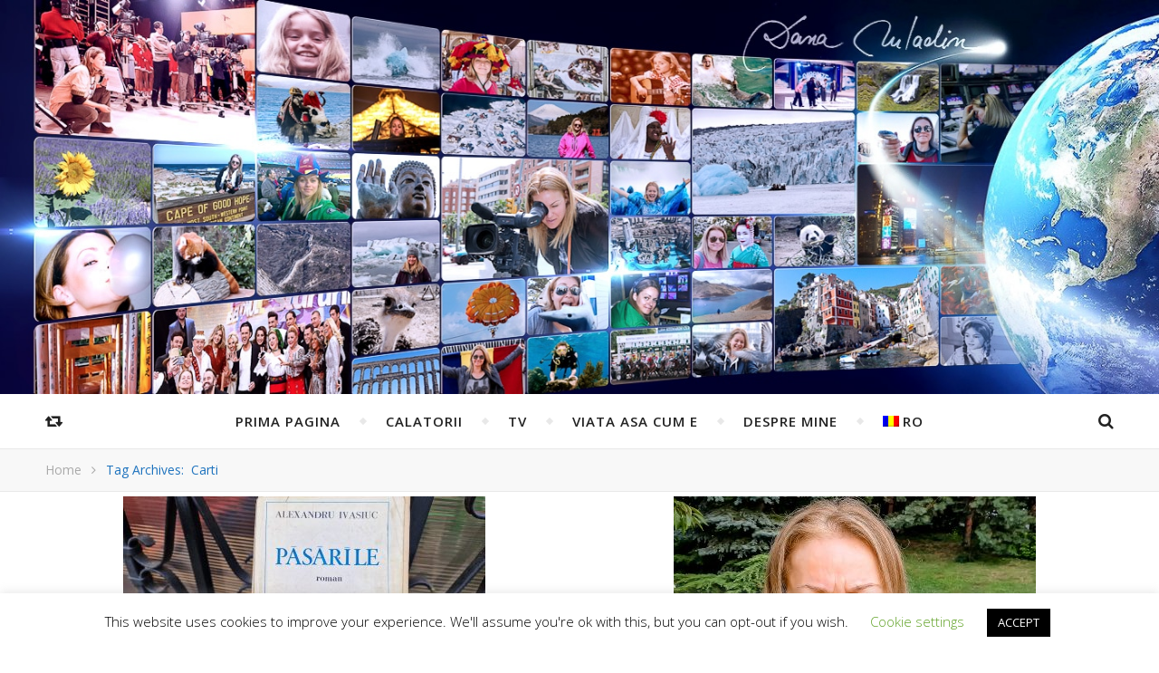

--- FILE ---
content_type: text/html; charset=UTF-8
request_url: https://www.danamladin.com/tag/carti/
body_size: 12179
content:
<!DOCTYPE html>
<html lang="ro-RO">
<head><style>img.lazy{min-height:1px}</style><link rel="preload" href="https://www.danamladin.com/wp-content/plugins/w3-total-cache/pub/js/lazyload.min.js" as="script">
	<meta charset="UTF-8">
	<meta name="description" content="Dana Mladin Blog">
	<!-- Mobile Specific Meta -->
	<meta name="viewport" content="width=device-width, initial-scale=1, maximum-scale=1">
	<title>carti &#8211; Dana Mladin</title>
<meta name='robots' content='max-image-preview:large' />
<link rel='dns-prefetch' href='//fonts.googleapis.com' />
<link rel="alternate" type="application/rss+xml" title="Dana Mladin &raquo; Flux" href="https://www.danamladin.com/feed/" />
<link rel="alternate" type="application/rss+xml" title="Dana Mladin &raquo; Flux comentarii" href="https://www.danamladin.com/comments/feed/" />
<link rel="alternate" type="application/rss+xml" title="Dana Mladin &raquo; Flux etichetă carti" href="https://www.danamladin.com/tag/carti/feed/" />
<script type="text/javascript">
/* <![CDATA[ */
window._wpemojiSettings = {"baseUrl":"https:\/\/s.w.org\/images\/core\/emoji\/15.0.3\/72x72\/","ext":".png","svgUrl":"https:\/\/s.w.org\/images\/core\/emoji\/15.0.3\/svg\/","svgExt":".svg","source":{"concatemoji":"https:\/\/www.danamladin.com\/wp-includes\/js\/wp-emoji-release.min.js?ver=6.6.4"}};
/*! This file is auto-generated */
!function(i,n){var o,s,e;function c(e){try{var t={supportTests:e,timestamp:(new Date).valueOf()};sessionStorage.setItem(o,JSON.stringify(t))}catch(e){}}function p(e,t,n){e.clearRect(0,0,e.canvas.width,e.canvas.height),e.fillText(t,0,0);var t=new Uint32Array(e.getImageData(0,0,e.canvas.width,e.canvas.height).data),r=(e.clearRect(0,0,e.canvas.width,e.canvas.height),e.fillText(n,0,0),new Uint32Array(e.getImageData(0,0,e.canvas.width,e.canvas.height).data));return t.every(function(e,t){return e===r[t]})}function u(e,t,n){switch(t){case"flag":return n(e,"\ud83c\udff3\ufe0f\u200d\u26a7\ufe0f","\ud83c\udff3\ufe0f\u200b\u26a7\ufe0f")?!1:!n(e,"\ud83c\uddfa\ud83c\uddf3","\ud83c\uddfa\u200b\ud83c\uddf3")&&!n(e,"\ud83c\udff4\udb40\udc67\udb40\udc62\udb40\udc65\udb40\udc6e\udb40\udc67\udb40\udc7f","\ud83c\udff4\u200b\udb40\udc67\u200b\udb40\udc62\u200b\udb40\udc65\u200b\udb40\udc6e\u200b\udb40\udc67\u200b\udb40\udc7f");case"emoji":return!n(e,"\ud83d\udc26\u200d\u2b1b","\ud83d\udc26\u200b\u2b1b")}return!1}function f(e,t,n){var r="undefined"!=typeof WorkerGlobalScope&&self instanceof WorkerGlobalScope?new OffscreenCanvas(300,150):i.createElement("canvas"),a=r.getContext("2d",{willReadFrequently:!0}),o=(a.textBaseline="top",a.font="600 32px Arial",{});return e.forEach(function(e){o[e]=t(a,e,n)}),o}function t(e){var t=i.createElement("script");t.src=e,t.defer=!0,i.head.appendChild(t)}"undefined"!=typeof Promise&&(o="wpEmojiSettingsSupports",s=["flag","emoji"],n.supports={everything:!0,everythingExceptFlag:!0},e=new Promise(function(e){i.addEventListener("DOMContentLoaded",e,{once:!0})}),new Promise(function(t){var n=function(){try{var e=JSON.parse(sessionStorage.getItem(o));if("object"==typeof e&&"number"==typeof e.timestamp&&(new Date).valueOf()<e.timestamp+604800&&"object"==typeof e.supportTests)return e.supportTests}catch(e){}return null}();if(!n){if("undefined"!=typeof Worker&&"undefined"!=typeof OffscreenCanvas&&"undefined"!=typeof URL&&URL.createObjectURL&&"undefined"!=typeof Blob)try{var e="postMessage("+f.toString()+"("+[JSON.stringify(s),u.toString(),p.toString()].join(",")+"));",r=new Blob([e],{type:"text/javascript"}),a=new Worker(URL.createObjectURL(r),{name:"wpTestEmojiSupports"});return void(a.onmessage=function(e){c(n=e.data),a.terminate(),t(n)})}catch(e){}c(n=f(s,u,p))}t(n)}).then(function(e){for(var t in e)n.supports[t]=e[t],n.supports.everything=n.supports.everything&&n.supports[t],"flag"!==t&&(n.supports.everythingExceptFlag=n.supports.everythingExceptFlag&&n.supports[t]);n.supports.everythingExceptFlag=n.supports.everythingExceptFlag&&!n.supports.flag,n.DOMReady=!1,n.readyCallback=function(){n.DOMReady=!0}}).then(function(){return e}).then(function(){var e;n.supports.everything||(n.readyCallback(),(e=n.source||{}).concatemoji?t(e.concatemoji):e.wpemoji&&e.twemoji&&(t(e.twemoji),t(e.wpemoji)))}))}((window,document),window._wpemojiSettings);
/* ]]> */
</script>
<style id='wp-emoji-styles-inline-css' type='text/css'>

	img.wp-smiley, img.emoji {
		display: inline !important;
		border: none !important;
		box-shadow: none !important;
		height: 1em !important;
		width: 1em !important;
		margin: 0 0.07em !important;
		vertical-align: -0.1em !important;
		background: none !important;
		padding: 0 !important;
	}
</style>
<link rel="stylesheet" href="https://www.danamladin.com/wp-content/cache/minify/a5ff7.css" media="all" />

<style id='classic-theme-styles-inline-css' type='text/css'>
/*! This file is auto-generated */
.wp-block-button__link{color:#fff;background-color:#32373c;border-radius:9999px;box-shadow:none;text-decoration:none;padding:calc(.667em + 2px) calc(1.333em + 2px);font-size:1.125em}.wp-block-file__button{background:#32373c;color:#fff;text-decoration:none}
</style>
<style id='global-styles-inline-css' type='text/css'>
:root{--wp--preset--aspect-ratio--square: 1;--wp--preset--aspect-ratio--4-3: 4/3;--wp--preset--aspect-ratio--3-4: 3/4;--wp--preset--aspect-ratio--3-2: 3/2;--wp--preset--aspect-ratio--2-3: 2/3;--wp--preset--aspect-ratio--16-9: 16/9;--wp--preset--aspect-ratio--9-16: 9/16;--wp--preset--color--black: #000000;--wp--preset--color--cyan-bluish-gray: #abb8c3;--wp--preset--color--white: #ffffff;--wp--preset--color--pale-pink: #f78da7;--wp--preset--color--vivid-red: #cf2e2e;--wp--preset--color--luminous-vivid-orange: #ff6900;--wp--preset--color--luminous-vivid-amber: #fcb900;--wp--preset--color--light-green-cyan: #7bdcb5;--wp--preset--color--vivid-green-cyan: #00d084;--wp--preset--color--pale-cyan-blue: #8ed1fc;--wp--preset--color--vivid-cyan-blue: #0693e3;--wp--preset--color--vivid-purple: #9b51e0;--wp--preset--gradient--vivid-cyan-blue-to-vivid-purple: linear-gradient(135deg,rgba(6,147,227,1) 0%,rgb(155,81,224) 100%);--wp--preset--gradient--light-green-cyan-to-vivid-green-cyan: linear-gradient(135deg,rgb(122,220,180) 0%,rgb(0,208,130) 100%);--wp--preset--gradient--luminous-vivid-amber-to-luminous-vivid-orange: linear-gradient(135deg,rgba(252,185,0,1) 0%,rgba(255,105,0,1) 100%);--wp--preset--gradient--luminous-vivid-orange-to-vivid-red: linear-gradient(135deg,rgba(255,105,0,1) 0%,rgb(207,46,46) 100%);--wp--preset--gradient--very-light-gray-to-cyan-bluish-gray: linear-gradient(135deg,rgb(238,238,238) 0%,rgb(169,184,195) 100%);--wp--preset--gradient--cool-to-warm-spectrum: linear-gradient(135deg,rgb(74,234,220) 0%,rgb(151,120,209) 20%,rgb(207,42,186) 40%,rgb(238,44,130) 60%,rgb(251,105,98) 80%,rgb(254,248,76) 100%);--wp--preset--gradient--blush-light-purple: linear-gradient(135deg,rgb(255,206,236) 0%,rgb(152,150,240) 100%);--wp--preset--gradient--blush-bordeaux: linear-gradient(135deg,rgb(254,205,165) 0%,rgb(254,45,45) 50%,rgb(107,0,62) 100%);--wp--preset--gradient--luminous-dusk: linear-gradient(135deg,rgb(255,203,112) 0%,rgb(199,81,192) 50%,rgb(65,88,208) 100%);--wp--preset--gradient--pale-ocean: linear-gradient(135deg,rgb(255,245,203) 0%,rgb(182,227,212) 50%,rgb(51,167,181) 100%);--wp--preset--gradient--electric-grass: linear-gradient(135deg,rgb(202,248,128) 0%,rgb(113,206,126) 100%);--wp--preset--gradient--midnight: linear-gradient(135deg,rgb(2,3,129) 0%,rgb(40,116,252) 100%);--wp--preset--font-size--small: 13px;--wp--preset--font-size--medium: 20px;--wp--preset--font-size--large: 36px;--wp--preset--font-size--x-large: 42px;--wp--preset--spacing--20: 0.44rem;--wp--preset--spacing--30: 0.67rem;--wp--preset--spacing--40: 1rem;--wp--preset--spacing--50: 1.5rem;--wp--preset--spacing--60: 2.25rem;--wp--preset--spacing--70: 3.38rem;--wp--preset--spacing--80: 5.06rem;--wp--preset--shadow--natural: 6px 6px 9px rgba(0, 0, 0, 0.2);--wp--preset--shadow--deep: 12px 12px 50px rgba(0, 0, 0, 0.4);--wp--preset--shadow--sharp: 6px 6px 0px rgba(0, 0, 0, 0.2);--wp--preset--shadow--outlined: 6px 6px 0px -3px rgba(255, 255, 255, 1), 6px 6px rgba(0, 0, 0, 1);--wp--preset--shadow--crisp: 6px 6px 0px rgba(0, 0, 0, 1);}:where(.is-layout-flex){gap: 0.5em;}:where(.is-layout-grid){gap: 0.5em;}body .is-layout-flex{display: flex;}.is-layout-flex{flex-wrap: wrap;align-items: center;}.is-layout-flex > :is(*, div){margin: 0;}body .is-layout-grid{display: grid;}.is-layout-grid > :is(*, div){margin: 0;}:where(.wp-block-columns.is-layout-flex){gap: 2em;}:where(.wp-block-columns.is-layout-grid){gap: 2em;}:where(.wp-block-post-template.is-layout-flex){gap: 1.25em;}:where(.wp-block-post-template.is-layout-grid){gap: 1.25em;}.has-black-color{color: var(--wp--preset--color--black) !important;}.has-cyan-bluish-gray-color{color: var(--wp--preset--color--cyan-bluish-gray) !important;}.has-white-color{color: var(--wp--preset--color--white) !important;}.has-pale-pink-color{color: var(--wp--preset--color--pale-pink) !important;}.has-vivid-red-color{color: var(--wp--preset--color--vivid-red) !important;}.has-luminous-vivid-orange-color{color: var(--wp--preset--color--luminous-vivid-orange) !important;}.has-luminous-vivid-amber-color{color: var(--wp--preset--color--luminous-vivid-amber) !important;}.has-light-green-cyan-color{color: var(--wp--preset--color--light-green-cyan) !important;}.has-vivid-green-cyan-color{color: var(--wp--preset--color--vivid-green-cyan) !important;}.has-pale-cyan-blue-color{color: var(--wp--preset--color--pale-cyan-blue) !important;}.has-vivid-cyan-blue-color{color: var(--wp--preset--color--vivid-cyan-blue) !important;}.has-vivid-purple-color{color: var(--wp--preset--color--vivid-purple) !important;}.has-black-background-color{background-color: var(--wp--preset--color--black) !important;}.has-cyan-bluish-gray-background-color{background-color: var(--wp--preset--color--cyan-bluish-gray) !important;}.has-white-background-color{background-color: var(--wp--preset--color--white) !important;}.has-pale-pink-background-color{background-color: var(--wp--preset--color--pale-pink) !important;}.has-vivid-red-background-color{background-color: var(--wp--preset--color--vivid-red) !important;}.has-luminous-vivid-orange-background-color{background-color: var(--wp--preset--color--luminous-vivid-orange) !important;}.has-luminous-vivid-amber-background-color{background-color: var(--wp--preset--color--luminous-vivid-amber) !important;}.has-light-green-cyan-background-color{background-color: var(--wp--preset--color--light-green-cyan) !important;}.has-vivid-green-cyan-background-color{background-color: var(--wp--preset--color--vivid-green-cyan) !important;}.has-pale-cyan-blue-background-color{background-color: var(--wp--preset--color--pale-cyan-blue) !important;}.has-vivid-cyan-blue-background-color{background-color: var(--wp--preset--color--vivid-cyan-blue) !important;}.has-vivid-purple-background-color{background-color: var(--wp--preset--color--vivid-purple) !important;}.has-black-border-color{border-color: var(--wp--preset--color--black) !important;}.has-cyan-bluish-gray-border-color{border-color: var(--wp--preset--color--cyan-bluish-gray) !important;}.has-white-border-color{border-color: var(--wp--preset--color--white) !important;}.has-pale-pink-border-color{border-color: var(--wp--preset--color--pale-pink) !important;}.has-vivid-red-border-color{border-color: var(--wp--preset--color--vivid-red) !important;}.has-luminous-vivid-orange-border-color{border-color: var(--wp--preset--color--luminous-vivid-orange) !important;}.has-luminous-vivid-amber-border-color{border-color: var(--wp--preset--color--luminous-vivid-amber) !important;}.has-light-green-cyan-border-color{border-color: var(--wp--preset--color--light-green-cyan) !important;}.has-vivid-green-cyan-border-color{border-color: var(--wp--preset--color--vivid-green-cyan) !important;}.has-pale-cyan-blue-border-color{border-color: var(--wp--preset--color--pale-cyan-blue) !important;}.has-vivid-cyan-blue-border-color{border-color: var(--wp--preset--color--vivid-cyan-blue) !important;}.has-vivid-purple-border-color{border-color: var(--wp--preset--color--vivid-purple) !important;}.has-vivid-cyan-blue-to-vivid-purple-gradient-background{background: var(--wp--preset--gradient--vivid-cyan-blue-to-vivid-purple) !important;}.has-light-green-cyan-to-vivid-green-cyan-gradient-background{background: var(--wp--preset--gradient--light-green-cyan-to-vivid-green-cyan) !important;}.has-luminous-vivid-amber-to-luminous-vivid-orange-gradient-background{background: var(--wp--preset--gradient--luminous-vivid-amber-to-luminous-vivid-orange) !important;}.has-luminous-vivid-orange-to-vivid-red-gradient-background{background: var(--wp--preset--gradient--luminous-vivid-orange-to-vivid-red) !important;}.has-very-light-gray-to-cyan-bluish-gray-gradient-background{background: var(--wp--preset--gradient--very-light-gray-to-cyan-bluish-gray) !important;}.has-cool-to-warm-spectrum-gradient-background{background: var(--wp--preset--gradient--cool-to-warm-spectrum) !important;}.has-blush-light-purple-gradient-background{background: var(--wp--preset--gradient--blush-light-purple) !important;}.has-blush-bordeaux-gradient-background{background: var(--wp--preset--gradient--blush-bordeaux) !important;}.has-luminous-dusk-gradient-background{background: var(--wp--preset--gradient--luminous-dusk) !important;}.has-pale-ocean-gradient-background{background: var(--wp--preset--gradient--pale-ocean) !important;}.has-electric-grass-gradient-background{background: var(--wp--preset--gradient--electric-grass) !important;}.has-midnight-gradient-background{background: var(--wp--preset--gradient--midnight) !important;}.has-small-font-size{font-size: var(--wp--preset--font-size--small) !important;}.has-medium-font-size{font-size: var(--wp--preset--font-size--medium) !important;}.has-large-font-size{font-size: var(--wp--preset--font-size--large) !important;}.has-x-large-font-size{font-size: var(--wp--preset--font-size--x-large) !important;}
:where(.wp-block-post-template.is-layout-flex){gap: 1.25em;}:where(.wp-block-post-template.is-layout-grid){gap: 1.25em;}
:where(.wp-block-columns.is-layout-flex){gap: 2em;}:where(.wp-block-columns.is-layout-grid){gap: 2em;}
:root :where(.wp-block-pullquote){font-size: 1.5em;line-height: 1.6;}
</style>
<link rel="stylesheet" href="https://www.danamladin.com/wp-content/cache/minify/37bc7.css" media="all" />










<link rel='stylesheet' id='infinity-playfair-font-css' href='//fonts.googleapis.com/css?family=Playfair+Display%3A400%2C700%26subset%3Dlatin%2Clatin-ext&#038;ver=1.0.0' type='text/css' media='all' />
<link rel='stylesheet' id='infinity-opensans-font-css' href='//fonts.googleapis.com/css?family=Open+Sans%3A400italic%2C400%2C600italic%2C600%2C700italic%2C700%26subset%3Dlatin%2Clatin-ext&#038;ver=1.0.0' type='text/css' media='all' />
<link rel="stylesheet" href="https://www.danamladin.com/wp-content/cache/minify/0a6eb.css" media="all" />


<script  src="https://www.danamladin.com/wp-content/cache/minify/818c0.js"></script>


<script type="text/javascript" id="cookie-law-info-js-extra">
/* <![CDATA[ */
var Cli_Data = {"nn_cookie_ids":[],"cookielist":[],"non_necessary_cookies":[],"ccpaEnabled":"","ccpaRegionBased":"","ccpaBarEnabled":"","strictlyEnabled":["necessary","obligatoire"],"ccpaType":"gdpr","js_blocking":"","custom_integration":"","triggerDomRefresh":"","secure_cookies":""};
var cli_cookiebar_settings = {"animate_speed_hide":"500","animate_speed_show":"500","background":"#FFF","border":"#b1a6a6c2","border_on":"","button_1_button_colour":"#000","button_1_button_hover":"#000000","button_1_link_colour":"#fff","button_1_as_button":"1","button_1_new_win":"","button_2_button_colour":"#333","button_2_button_hover":"#292929","button_2_link_colour":"#444","button_2_as_button":"","button_2_hidebar":"","button_3_button_colour":"#000","button_3_button_hover":"#000000","button_3_link_colour":"#fff","button_3_as_button":"1","button_3_new_win":"","button_4_button_colour":"#000","button_4_button_hover":"#000000","button_4_link_colour":"#62a329","button_4_as_button":"","button_7_button_colour":"#61a229","button_7_button_hover":"#4e8221","button_7_link_colour":"#fff","button_7_as_button":"1","button_7_new_win":"","font_family":"inherit","header_fix":"","notify_animate_hide":"1","notify_animate_show":"","notify_div_id":"#cookie-law-info-bar","notify_position_horizontal":"right","notify_position_vertical":"bottom","scroll_close":"","scroll_close_reload":"","accept_close_reload":"","reject_close_reload":"","showagain_tab":"1","showagain_background":"#fff","showagain_border":"#000","showagain_div_id":"#cookie-law-info-again","showagain_x_position":"100px","text":"#000","show_once_yn":"","show_once":"10000","logging_on":"","as_popup":"","popup_overlay":"1","bar_heading_text":"","cookie_bar_as":"banner","popup_showagain_position":"bottom-right","widget_position":"left"};
var log_object = {"ajax_url":"https:\/\/www.danamladin.com\/wp-admin\/admin-ajax.php"};
/* ]]> */
</script>
<script  src="https://www.danamladin.com/wp-content/cache/minify/d7bac.js"></script>

<script type="text/javascript" id="utils-js-extra">
/* <![CDATA[ */
var userSettings = {"url":"\/","uid":"0","time":"1768962907","secure":"1"};
/* ]]> */
</script>
<script  src="https://www.danamladin.com/wp-content/cache/minify/e23d9.js"></script>

<link rel="https://api.w.org/" href="https://www.danamladin.com/wp-json/" /><link rel="alternate" title="JSON" type="application/json" href="https://www.danamladin.com/wp-json/wp/v2/tags/1706" /><link rel="EditURI" type="application/rsd+xml" title="RSD" href="https://www.danamladin.com/xmlrpc.php?rsd" />
<meta name="generator" content="WordPress 6.6.4" />
<style>.center-width {
	max-width:1180px;
}.main-container-outer {
	padding:0px;		        
}.logo {
	max-width:600px;
}.header-center > .center-width {
	padding-top:90px;
	height:460px;
}@media screen and ( max-width: 480px ) {
	.header-center > .center-width {
		padding:90px 0;
		height: auto;
	}	
}body{
		background-image: url();
		background-size: 		cover;
		background-repeat: 		no-repeat;
		background-attachment: 	scroll;
		background-position: 	center center;

	}.header-center{
		background-image: url(https://www.danamladin.com/wp-content/uploads/2020/01/DM_cover_photo_v9.jpg);
		background-size: 		cover;
		background-repeat: 		no-repeat;
		background-attachment: 	scroll;
		background-position: 	center center;

	}.infinity-carousel-wrap {
	height: 510px;
}.infinity-carousel .carousel-prev {
	    left: -60px;
	}.infinity-carousel .carousel-next {
	    right: -60px;
	}.page .infinity-carousel-wrap {
	    margin-bottom: 20px;
	}.main-post,
		.infinity-carousel-wrap,
		.info-area {
	margin-bottom:40px;		        
}.infinity-pagination {
	margin-top:40px;		        
}.entry-header,
		.entry-content {
	overflow: hidden;       
}.entry-content {
	text-align:justify;   
}.list .entry-media {
	float: left;
	width:300px;
	margin-right: 35px;
	margin-bottom:40px;	        
}.list .entry-media ~ .entry-footer {
	padding-left: -calc(300px + 35px);  
	padding-left: -webkit-calc(300px + 35px);
	clear: both;     
}[data-sidebar="rsidebar"] .main-sidebar {
	padding-left: 35px;
}[data-sidebar="lsidebar"] .main-sidebar {
	padding-right: 35px;
} .col2 {
	width: calc((100% - 35px ) /2);
	width: -webkit-calc((100% - 35px ) /2);
	margin-right: 35px;
}.infinity-grid .col2:nth-of-type(2n+2) {
 margin-right: 0;
}.infinity-grid .col3:nth-of-type(3n+3) {
 margin-right: 0;
}.infinity-grid .col2:nth-last-child(-n+2) .main-post {
 margin-bottom: 0;
}.infinity-grid .col3:nth-last-child(-n+3) .main-post {
 margin-bottom: 0;
}.col3 {
	width: calc((100% - 2 * 35px ) /3);
	width: -webkit-calc((100% - 2 * 35px ) /3);
	margin-right: 35px;
}.default-next,
		.default-previous {
		    position: absolute;
		    top: 0;
		}

		.default-previous {
		    left: 0;
		}

		.default-next {
		    right: 0;
		}.main-sidebar .infinity-widget,
		.fixed-sidebar .infinity-widget {
	overflow: hidden;
	margin-bottom: 40px;
}.main-sidebar {
    width: 345px; 
}.fixed-sidebar {
    width: 345px;
    right: -345px; 
}.main-container {
	width: calc(100% - 345px);
	width: -webkit-calc(100% - 345px);
}[data-sidebar="nsidebar"] .main-container,
		[data-no-sidebar="nsidebar"] {
    width: 100%;
}.header-top {
    background-color: #272727;
}.top-nav > ul > li > a,
		.header-social a,
		.header-top .random-btn {
    color: #ffffff;
}.top-nav > ul > li > a:hover,
		.header-social a:hover,
		.top-nav > ul > li.current-menu-item > a,
		.top-nav > ul > li.current-menu-ancestor > a {
    color: #1e73be;
}.menu-btn,
		.sidebar-btn span:before,
		.sidebar-btn span:after {
    background-color: #ffffff;
}.top-nav > ul > li.current-menu-item > a.menu-btn,
		.top-nav > ul > li.current-menu-ancestor > a .menu-btn {
    background-color: #1e73be;
}.top-nav > ul > li > a:hover .menu-btn,
		.top-nav > ul > li > a:hover .menu-btn:before,
		.top-nav > ul > li > a:hover .menu-btn:after,
		.sidebar-btn:hover span:before,
		.sidebar-btn:hover span:after {
    background-color: #1e73be;
}.top-nav .sub-menu > li > a {
    color: #aaaaaa;
    background-color: #272727;
    border-color: #2d2d2d;
}.top-nav .sub-menu > li > a:hover,
		.top-nav .sub-menu > li.current-menu-item > a,
		.top-nav .sub-menu > li.current-menu-ancestor > a {
    color: #ffffff;
    background-color: #333333;
}.header-bottom,
		 .fixed-header-bottom,
		 .nav-mobile {
    background-color: #ffffff;
}.nav > ul > li > a,
		.nav-mobile li a,
		.nav-btn,
		.sub-menu-btn-icon,
		.random-btn,
		.search-btn {
    color: #222222;
}.nav > ul > li > a:hover,
		.nav-mobile li a:hover,
		.nav-btn:hover,
		.nav li.current-menu-item > a,
		.nav li.current-menu-ancestor > a,
		.random-btn:hover,
		.search-btn:hover {
    color: #1e73be;
}.nav .sub-menu > li > a {
    color: #333333;
    background-color: #ffffff;
    border-color: #e8e8e8;
}.nav > ul > li:after {
	background-color: #e8e8e8;
}.nav .sub-menu > li > a:hover,
		.nav .sub-menu > li.current-menu-item > a,
		.nav .sub-menu > li.current-menu-ancestor > a  {
    color: #1e73be;
    background-color: #f8f8f8;
}.nav .sub-menu {
    border-color: #1e73be;
}.nav .sub-menu > li > a:before  {
    border-color: transparent transparent transparent #e8e8e8;
}.nav .sub-menu > li > a:hover:before  {
    border-color: transparent transparent transparent #1e73be;
}.carousel-title a {
    color:#ffffff;
}.carousel-item-info,
		.infinity-carousel,
		.carousel-category a,
		.carousel-like-comm a {
    color:#ffffff;
}.carousel-category a:hover,
		.carousel-like-comm a:hover {
		    color:#1e73be;
		}.carousel-pagination .active span {
    background-color:#1e73be;
    color:#1e73be;
}.carousel-read-more a {
	color: #ffffff;
	border-color: #ffffff;
}.carousel-read-more a:hover {
    background-color: #ffffff;
	color: #222222;
}body {
    background-color: #ffffff;
}.main-container-outer {
    background-color:#ffffff;
}.entry-content hr {
	color: #ffffff;
    background-color: #e8e8e8;
}.entry-content  blockquote {
    border-color: #1e73be;
}.meta-categories,
		.infinity-widget ul li > a:hover,
		.infinity-widget ul li span a:hover,
		a,
		.infinity-breadcrumbs li:hover a,
		.comment-author a:hover,
		.meta-author-date a,
		.meta-tags a:hover,
		.page-links a,
		.infinity-breadcrumbs li strong,
		.related-posts h4 a:hover,
		.post-pagination h4:hover,
		.author-social a:hover,
		.featured-item a:hover {
    color:#1e73be;
}.ps-container > .ps-scrollbar-y-rail > .ps-scrollbar-y,
		.search-title:after {
    background-color:#1e73be !important;
}.post-title,
		.post-title a,
		.info-area h4,
		.widget-title,
		.related-posts h3,
		.related-posts h4 a,
		.author-description h4,
		.next-post-title a,
		.prev-post-title a,
		.comments-area h2,
		.comment-reply-title,
		.next-post-icon a,
		.prev-post-icon a,
		.comment-author a,
		.comment-author,
		.author-content h4 a,
		.fixed-sidebar-close-btn,
		.post-pagination h4,
		.no-search-result h3,
		.category-prefix {
	color: #111111;
}body,
		.infinity-widget,
		.infinity-widget ul li > a,
		#wp-calendar,
	    #wp-calendar a,
		input,
		select,
		textarea,
		.entry-content,
		.meta-share a,
		.author-content p,
		.entry-comments,
		#respond,
		.fourzerofour p,
		.page-links,
		.meta-tags a,
		.featured-item a {
	color: #000000;
}::selection {
    background: #1e73be;
}

::-moz-selection {
  background: #1e73be;
}.widget-title h3:before,
		.widget-title h3:after,
		.widget_recent_entries ul li,
		.widget_recent_comments li,
		.widget_meta li,
		.widget_recent_comments li,
		.widget_pages li,
		.widget_archive li,
		.widget_categories li,
		.children li,
	    #wp-calendar,
	    #wp-calendar tbody td,
	    .entry-comments,
	    .author-description,
	    .comment-title h2:before,
		.comment-title h2:after,
	    .related-posts h3:before,
		.related-posts h3:after,
		.widget_nav_menu li a,
		.wp-caption,
		.entry-content table tr,
		.entry-content table th,
		.entry-content table td,
		.entry-content abbr[title],
		.entry-content pre,
		input,
		select,
		textarea,
		.meta-share a,
		.entry-footer .meta-share:before,
		.entry-footer .meta-share:after,
		.meta-tags a,
		.author-description,
		.info-area,
		.infinity-breadcrumbs,
		.author-prefix,
		.featured-item {
	border-color:#e8e8e8;
}.info-area p,
		.meta-author-date,
		.meta-tags,
		.post-date,
		.comment-info,
		.comment-info a,
		.widget_recent_entries ul li span,
		.comment-date a,
		.widget_categories li,
		.widget_archive li,
		.wp-caption-text,	
		.infinity-breadcrumbs li a,
		.infinity-breadcrumbs li,
		.author-social a,
		.featured-item-date {
	color:#aaaaaa;
}::-webkit-input-placeholder {
	color: #aaaaaa;
}:-moz-placeholder {
	color: #aaaaaa;
}::-moz-placeholder { 
	color: #aaaaaa;
}:-ms-input-placeholder {
	color: #aaaaaa;
}.info-area,
		.meta-share a,
		.infinity-breadcrumbs,
		.entry-comments,
		input,
		select,
		textarea,
		.meta-tags a,
		.wp-caption-text  {
	background-color:#f8f8f8;
}.read-more a,
		.infinity-pagination a,
		.post-password-form input[type="submit"] {
    background-color: #f8f8f8;
    color: #222222;
}.read-more a:hover,
		.infinity-pagination a:hover,
		.numbered-current,
		.post-password-form input[type="submit"]:hover {
	background-color: #1e73be;
	border-color: #1e73be;
	color: #ffffff;
}.read-more a,
		.infinity-pagination a {
	border-color: #e8e8e8;
}.btn-info {
    color: #ffffff;
}.btn-info {
    background-color: #111111;
}.btn-info:before {
    border-top-color: #111111;
}.submit,
		.tagcloud a,
		#wp-calendar caption,
		.reply a,
		.infinity-widget input[type="submit"] {
	color: #ffffff;
	background-color: #222222;
}#s:focus + .submit,
		#wp-calendar tbody td a:hover,
		.tagcloud a:hover,
		.submit:hover,
		.reply a:hover,
		.infinity-widget input[type="submit"]:hover {
    color: #ffffff;
    background-color: #1e73be;
}#wp-calendar tfoot #prev a:hover,
		#wp-calendar tfoot #next a:hover {
	   color: #1e73be;
}.footer-widget-area {
    background-color: #222222;
}.footer-widgets .widget-title,
		.footer-widgets h1,
		.footer-widgets h2,
		.footer-widgets h3,
		.footer-widgets h4,
		.footer-widgets h5,
		.footer-widgets h6 {
	color: #ffffff;
}.footer-widgets .infinity-widget,
		.footer-widgets a,
		.footer-widgets ul li > a,
		.footer-widgets #wp-calendar,
	    .footer-widgets #wp-calendar a {
    color: #ffffff;
}.footer-widgets a:hover,
		.footer-widgets ul li > a:hover,
		.footer-widgets ul li span a:hover {
	color: #1e73be;
}.footer-widgets .widget-title h3:before,
		.footer-widgets .widget-title h3:after,
		.footer-widgets .widget_recent_entries ul li,
		.footer-widgets .widget_recent_comments li,
		.footer-widgets .widget_meta li,
		.footer-widgets .widget_recent_comments li,
		.footer-widgets .widget_pages li,
		.footer-widgets .widget_archive li,
		.footer-widgets .widget_categories li,
		.footer-widgets .children li,
	    .footer-widgets .infinity-widget select,
	    .footer-widgets .featured-item {
	border-color:#777777;
}.footer-copyright {
    background-color: #171717;
}.copyright {
    color: #8c8c8c;
}.footer-social a {
    color: #222222;
   	background-color: #ffffff;
}.footer-social a:hover {
    color: #ffffff;
    background-color: #1e73be;
}.backtotop {
    color: #1e73be;
}.backtotop:hover {
    color: #ffffff;
}</style><meta property="og:image" content="https://www.danamladin.com/wp-content/uploads/2025/02/pasarile-1024x768.jpg"/><meta property="og:image:width" content="1024"/><meta property="og:image:height" content="768"/><meta property="og:title" content="V-am adus cartea, dupa 35 de ani!"/><meta property="og:description" content="{:ro}
Cum te uiti la una care vine sa returneze o carte dupa 35 de ani?!?



Chioras, consternat, amuzat, socat, gata sa o trimiti la nebuni… Ma asteptam la orice, asa ca nu m-am lasat! :)



BIBLIOTECA MIHAIL SADOVEANU



Scuturand de praf, intr-un exces de harnicie, toate cartile din " /><meta property="og:url" content="https://www.danamladin.com/2025/02/v-am-adus-cartea-dupa-35-de-ani/"/><meta property="og:locale" content="ro_ro" /><meta property="og:site_name" content="Dana Mladin"/>			<style media="screen">
				.wpglobus_flag_ro{background-image:url(https://www.danamladin.com/wp-content/plugins/wpglobus/flags/ro.png)}
.wpglobus_flag_en{background-image:url(https://www.danamladin.com/wp-content/plugins/wpglobus/flags/us.png)}
			</style>
			<link rel="alternate" hreflang="ro-RO" href="https://www.danamladin.com/tag/carti/" /><link rel="alternate" hreflang="en-US" href="https://www.danamladin.com/en/tag/carti/" />		<style type="text/css" id="wp-custom-css">
			p{
	font-size: 17px;
}
.rt-reading-time{
	background-color: #f9f9f9;
	display: inline !important;
	padding: 4px;
}		</style>
			<!-- Include js plugin -->
</head>

<body class="archive tag tag-carti tag-1706 " >

<!-- Fixed Sidebar -->
<div class="fixed-sidebar-close"></div>
<div class="fixed-sidebar" data-width="345">
	<div class="fixed-sidebar-close-btn">
		<i class="fa fa-reply"></i>
	</div>
	</div>

<div class="main-wrap">

<!-- Search Form -->
<div class="header-search-wrap">
	<div class="header-search">
		<div class="search-title">Do you want Search?</div>
		<form method="get" action="https://www.danamladin.com/" class="infinity-search" ><input id="s" class="search_input" type="text" name="s" placeholder="Type and hit Enter..."><button type="submit" class="submit button" name="submit" ><i class="fa fa-search" ></i></button></form>	</div>
</div>

<!-- Header -->
<header class="header-wrap">
	<!-- Header Top -->
	
	
	<!-- Header Center -->
	
	<!--<div class="header-center lazy" style="" data-bg="url(https://www.danamladin.com/wp-content/uploads/2020/01/DM_cover_photo_v9.jpg)">
		<div class="center-width">	

						<div class="clear"></div>
		</div>
	</div>-->
	<div>
		<img class="lazy" src="data:image/svg+xml,%3Csvg%20xmlns='http://www.w3.org/2000/svg'%20viewBox='0%200%201%201'%3E%3C/svg%3E" data-src="https://www.danamladin.com/wp-content/uploads/2020/01/DM_cover_photo_v9.jpg" alt="Dana Mladin" style="width: 100%">
	</div>

	<!-- Header Bottom -->
			
	<div class="header-bottom">
		<div class="center-width">

			<!-- Random Button -->
					<a class="random-btn" href="https://www.danamladin.com/2019/12/scoala-vedetelor-dupa-25-de-ani/">
			<span class="btn-info">Random Post</span>
			<i class="fa fa-retweet"></i>
		</a>
		
			<div class="nav-btn">
				<i class="fa fa-bars"></i>
			</div>

			<!-- Display Navigation -->
			<nav class="nav"><ul id="menu-main-menu" class=""><li id="menu-item-11" class="menu-item menu-item-type-custom menu-item-object-custom menu-item-home menu-item-11"><a href="https://www.danamladin.com">Prima pagina</a></li>
<li id="menu-item-8" class="menu-item menu-item-type-taxonomy menu-item-object-category menu-item-8"><a href="https://www.danamladin.com/category/calatorii/">Calatorii</a></li>
<li id="menu-item-10" class="menu-item menu-item-type-taxonomy menu-item-object-category menu-item-10"><a href="https://www.danamladin.com/category/tv/">TV</a></li>
<li id="menu-item-9" class="menu-item menu-item-type-taxonomy menu-item-object-category menu-item-9"><a href="https://www.danamladin.com/category/viata-asa-cum-e/">Viata asa cum e</a></li>
<li id="menu-item-94" class="menu-item menu-item-type-post_type menu-item-object-page menu-item-94"><a href="https://www.danamladin.com/despre-mine/">Despre mine</a></li>
<li id="menu-item-9999999999" class="menu-item menu-item-type-custom menu-item-object-custom menu_item_wpglobus_menu_switch wpglobus-selector-link wpglobus-current-language menu-item-9999999999"><a href="https://www.danamladin.com/tag/carti/"><span class="wpglobus_flag wpglobus_language_name wpglobus_flag_ro">ro</span></a>
<ul class="sub-menu">
	<li id="menu-item-wpglobus_menu_switch_en" class="menu-item menu-item-type-custom menu-item-object-custom sub_menu_item_wpglobus_menu_switch wpglobus-selector-link menu-item-wpglobus_menu_switch_en"><a href="https://www.danamladin.com/en/tag/carti/"><span class="wpglobus_flag wpglobus_language_name wpglobus_flag_en">en</span></a></li>
</ul>
</li>
</ul></nav>
			<!-- Display Mobile Navigation -->
			<nav class="nav-mobile"><ul id="menu-main-menu-1" class="menu"><li class="menu-item menu-item-type-custom menu-item-object-custom menu-item-home menu-item-11"><a href="https://www.danamladin.com">Prima pagina</a></li>
<li class="menu-item menu-item-type-taxonomy menu-item-object-category menu-item-8"><a href="https://www.danamladin.com/category/calatorii/">Calatorii</a></li>
<li class="menu-item menu-item-type-taxonomy menu-item-object-category menu-item-10"><a href="https://www.danamladin.com/category/tv/">TV</a></li>
<li class="menu-item menu-item-type-taxonomy menu-item-object-category menu-item-9"><a href="https://www.danamladin.com/category/viata-asa-cum-e/">Viata asa cum e</a></li>
<li class="menu-item menu-item-type-post_type menu-item-object-page menu-item-94"><a href="https://www.danamladin.com/despre-mine/">Despre mine</a></li>
<li class="menu-item menu-item-type-custom menu-item-object-custom menu_item_wpglobus_menu_switch wpglobus-selector-link wpglobus-current-language menu-item-9999999999"><a href="https://www.danamladin.com/tag/carti/"><span class="wpglobus_flag wpglobus_language_name wpglobus_flag_ro">ro</span></a>
<ul class="sub-menu">
	<li class="menu-item menu-item-type-custom menu-item-object-custom sub_menu_item_wpglobus_menu_switch wpglobus-selector-link menu-item-wpglobus_menu_switch_en"><a href="https://www.danamladin.com/en/tag/carti/"><span class="wpglobus_flag wpglobus_language_name wpglobus_flag_en">en</span></a></li>
</ul>
</li>
 </ul></nav>
			<!-- Search Button -->
			<div class="search-btn">
				<span class="btn-info">Search</span>
		    	<i class="fa fa-search"></i>
		    </div>

		    <div class="clear"></div>
		</div>
	</div>
	<div class="infinity-breadcrumbs"><div class="center-width"><ul><li><a href="https://www.danamladin.com" title="Home">Home</a></li><li class="separator"> <i class="fa fa-angle-right"></i> </li><li><strong>Tag Archives:&nbsp;&nbsp;carti</strong></li></ul></div></div>
	<!-- Fixed Header Bottom -->
			
	<div class="fixed-header-bottom">
		<div class="center-width">

			<!-- Random Button -->
						<div class="mini-logo">
				<a href="https://www.danamladin.com/" title="Dana Mladin" >
					<img class="lazy" src="data:image/svg+xml,%3Csvg%20xmlns='http://www.w3.org/2000/svg'%20viewBox='0%200%201%201'%3E%3C/svg%3E" data-src="https://www.danamladin.com/wp-content/uploads/2019/07/signature-1.png" alt="Dana Mladin">
				</a>	
			</div>
			
			<div class="nav-btn">
				<i class="fa fa-bars"></i>
			</div>

			<!-- Display Navigation -->
			<nav class="nav"><ul id="menu-main-menu-2" class=""><li class="menu-item menu-item-type-custom menu-item-object-custom menu-item-home menu-item-11"><a href="https://www.danamladin.com">Prima pagina</a></li>
<li class="menu-item menu-item-type-taxonomy menu-item-object-category menu-item-8"><a href="https://www.danamladin.com/category/calatorii/">Calatorii</a></li>
<li class="menu-item menu-item-type-taxonomy menu-item-object-category menu-item-10"><a href="https://www.danamladin.com/category/tv/">TV</a></li>
<li class="menu-item menu-item-type-taxonomy menu-item-object-category menu-item-9"><a href="https://www.danamladin.com/category/viata-asa-cum-e/">Viata asa cum e</a></li>
<li class="menu-item menu-item-type-post_type menu-item-object-page menu-item-94"><a href="https://www.danamladin.com/despre-mine/">Despre mine</a></li>
<li class="menu-item menu-item-type-custom menu-item-object-custom menu_item_wpglobus_menu_switch wpglobus-selector-link wpglobus-current-language menu-item-9999999999"><a href="https://www.danamladin.com/tag/carti/"><span class="wpglobus_flag wpglobus_language_name wpglobus_flag_ro">ro</span></a>
<ul class="sub-menu">
	<li class="menu-item menu-item-type-custom menu-item-object-custom sub_menu_item_wpglobus_menu_switch wpglobus-selector-link menu-item-wpglobus_menu_switch_en"><a href="https://www.danamladin.com/en/tag/carti/"><span class="wpglobus_flag wpglobus_language_name wpglobus_flag_en">en</span></a></li>
</ul>
</li>
</ul></nav>
			<!-- Display Mobile Navigation -->
			<nav class="nav-mobile"><ul id="menu-main-menu-3" class="menu"><li class="menu-item menu-item-type-custom menu-item-object-custom menu-item-home menu-item-11"><a href="https://www.danamladin.com">Prima pagina</a></li>
<li class="menu-item menu-item-type-taxonomy menu-item-object-category menu-item-8"><a href="https://www.danamladin.com/category/calatorii/">Calatorii</a></li>
<li class="menu-item menu-item-type-taxonomy menu-item-object-category menu-item-10"><a href="https://www.danamladin.com/category/tv/">TV</a></li>
<li class="menu-item menu-item-type-taxonomy menu-item-object-category menu-item-9"><a href="https://www.danamladin.com/category/viata-asa-cum-e/">Viata asa cum e</a></li>
<li class="menu-item menu-item-type-post_type menu-item-object-page menu-item-94"><a href="https://www.danamladin.com/despre-mine/">Despre mine</a></li>
<li class="menu-item menu-item-type-custom menu-item-object-custom menu_item_wpglobus_menu_switch wpglobus-selector-link wpglobus-current-language menu-item-9999999999"><a href="https://www.danamladin.com/tag/carti/"><span class="wpglobus_flag wpglobus_language_name wpglobus_flag_ro">ro</span></a>
<ul class="sub-menu">
	<li class="menu-item menu-item-type-custom menu-item-object-custom sub_menu_item_wpglobus_menu_switch wpglobus-selector-link menu-item-wpglobus_menu_switch_en"><a href="https://www.danamladin.com/en/tag/carti/"><span class="wpglobus_flag wpglobus_language_name wpglobus_flag_en">en</span></a></li>
</ul>
</li>
 </ul></nav>
			<!-- Search Button -->
			<div class="search-btn">
				<span class="btn-info">Search</span>
		    	<i class="fa fa-search"></i>
		    </div>

		    <div class="clear"></div>
		</div>
	</div>
	
	<div class="responsive-column"></div>
<!-- // end header -->
</header>
<div class="main-container-wrap" 
data-current-layout ="col2"
data-sidebar ="nsidebar" >

	<div class="main-container-outer center-width">
		<div class="main-container-inner">
		
		<div class="main-container">
			
			<ul class="infinity-grid"><li class="col2" >
	<article id="post-9846" class="post-9846 post type-post status-publish format-standard has-post-thumbnail hentry category-viata-asa-cum-e tag-alexandru-ivasiuc tag-biblioteca tag-biblioteca-mihail-sadoveanu tag-biblioteca-sadoveanu tag-biblioteci-publice tag-book tag-books tag-carte tag-carti tag-library tag-pasarile tag-pasarile-alexandru-ivasiuc tag-reading tag-sadoveanu-library tag-the-birds tag-the-birds-alexandru-ivasiuc main-post">
	
	<!-- Post Media -->		
	
<div class="entry-media">
	<a href="https://www.danamladin.com/2025/02/v-am-adus-cartea-dupa-35-de-ani/" class="thumb-overlay" target="_self" ></a><img width="400" height="260" src="data:image/svg+xml,%3Csvg%20xmlns='http://www.w3.org/2000/svg'%20viewBox='0%200%20400%20260'%3E%3C/svg%3E" data-src="https://www.danamladin.com/wp-content/uploads/2025/02/pasarile-400x260.jpg" class="attachment-infinity-grid-thumbnail size-infinity-grid-thumbnail wp-post-image lazy" alt="" decoding="async" fetchpriority="high" /></div>	
	<!-- Post Header -->
	<header class="entry-header">			
		<div class="meta-categories"><span class="category-prefix">In</span><a href="https://www.danamladin.com/category/viata-asa-cum-e/" rel="category tag">Viata asa cum e</a> </div>		
		<!-- Post Title -->
		<h1 class="post-title">
			<a href="https://www.danamladin.com/2025/02/v-am-adus-cartea-dupa-35-de-ani/" target="_self">V-am adus cartea, dupa 35 de ani!</a>
		</h1>

		<!-- Post Author and Date -->
		<div class="meta-author-date">
			<span class="meta-date">2 februarie 2025</span>		</div>
	</header>
	
	<!-- Post Media -->		
	
	<!-- Post Content -->
	<div class="entry-content">
	<p>Cum te uiti la una care vine sa returneze o carte dupa 35 de ani?!? Chioras, consternat, amuzat, socat, gata sa o trimiti la nebuni… Ma asteptam la orice, asa ca nu&hellip;</p>				<div class="read-more">
					<a href="https://www.danamladin.com/2025/02/v-am-adus-cartea-dupa-35-de-ani/">read more</a>
				</div>
					</div>

	<!-- Article footer -->
	<footer class="entry-footer">
			
		<div class="meta-share">

			<a href="#" class="infinity-post-like" data-post_id="9846" title="Like"><i class="fa fa-heart-o"></i><span class="btn-info">3</span></a>
						<a class="facebook-share" target="_blank" href="https://www.facebook.com/sharer/sharer.php?u=https://www.danamladin.com/2025/02/v-am-adus-cartea-dupa-35-de-ani/">
				<i class="fa fa-facebook"></i>
				<span class="btn-info">Facebook</span>
			</a>
			
						<a class="twitter-share" target="_blank" href="https://twitter.com/home?status=Check%20out%20this%20article:%20V-am%20adus%20cartea,%20dupa%2035%20de%20ani!%20-%20https://www.danamladin.com/2025/02/v-am-adus-cartea-dupa-35-de-ani/">
				<i class="fa fa-twitter"></i>
				<span class="btn-info">Twitter</span>
			</a>
			
			
			
			
			
								</div>
	
		<div class="clear"></div>
	</footer>
	</article>
	</li><li class="col2" >
	<article id="post-8433" class="post-8433 post type-post status-publish format-standard has-post-thumbnail hentry category-viata-asa-cum-e tag-book tag-books tag-bookstore tag-carte tag-carti tag-librarie tag-love-story tag-poveste main-post">
	
	<!-- Post Media -->		
	
<div class="entry-media">
	<a href="https://www.danamladin.com/2024/01/suparata-din-dragoste-o-poveste-din-carti/" class="thumb-overlay" target="_self" ></a><img width="400" height="260" src="data:image/svg+xml,%3Csvg%20xmlns='http://www.w3.org/2000/svg'%20viewBox='0%200%20400%20260'%3E%3C/svg%3E" data-src="https://www.danamladin.com/wp-content/uploads/2024/01/eu-400x260.jpg" class="attachment-infinity-grid-thumbnail size-infinity-grid-thumbnail wp-post-image lazy" alt="" decoding="async" /></div>	
	<!-- Post Header -->
	<header class="entry-header">			
		<div class="meta-categories"><span class="category-prefix">In</span><a href="https://www.danamladin.com/category/viata-asa-cum-e/" rel="category tag">Viata asa cum e</a> </div>		
		<!-- Post Title -->
		<h1 class="post-title">
			<a href="https://www.danamladin.com/2024/01/suparata-din-dragoste-o-poveste-din-carti/" target="_self">Supărată din dragoste… (o poveste din cărți)</a>
		</h1>

		<!-- Post Author and Date -->
		<div class="meta-author-date">
			<span class="meta-date">20 ianuarie 2024</span>		</div>
	</header>
	
	<!-- Post Media -->		
	
	<!-- Post Content -->
	<div class="entry-content">
	<p>Precizare: titlurile cărților leagă povestea&#8230; Să vă spun că poate auziți din alte părți, dar alea sunt doar De aceea prefer să vă zic Este de-a dreptul Am stat și am făcut&hellip;</p>				<div class="read-more">
					<a href="https://www.danamladin.com/2024/01/suparata-din-dragoste-o-poveste-din-carti/">read more</a>
				</div>
					</div>

	<!-- Article footer -->
	<footer class="entry-footer">
			
		<div class="meta-share">

			<a href="#" class="infinity-post-like" data-post_id="8433" title="Like"><i class="fa fa-heart-o"></i><span class="btn-info">3</span></a>
						<a class="facebook-share" target="_blank" href="https://www.facebook.com/sharer/sharer.php?u=https://www.danamladin.com/2024/01/suparata-din-dragoste-o-poveste-din-carti/">
				<i class="fa fa-facebook"></i>
				<span class="btn-info">Facebook</span>
			</a>
			
						<a class="twitter-share" target="_blank" href="https://twitter.com/home?status=Check%20out%20this%20article:%20Supărată%20din%20dragoste…%20(o%20poveste%20din%20cărți)%20-%20https://www.danamladin.com/2024/01/suparata-din-dragoste-o-poveste-din-carti/">
				<i class="fa fa-twitter"></i>
				<span class="btn-info">Twitter</span>
			</a>
			
			
			
			
			
								</div>
	
		<div class="clear"></div>
	</footer>
	</article>
	</li></ul>
		</div>

		
		<div class="clear"></div>
	</div>

	
	</div>
</div>
	<footer class="footer-wrap">

			
		<!-- Instagram Widget -->
		<div class="footer-instagram">
					</div>
		
		
		<div class="footer-copyright">			
			<div class="center-width">	
				
				<!-- Footer Social -->
				<div class="footer-social"><a href="https://www.facebook.com/danamladin" target="_blank"><i class="fa fa-facebook"></i></a><a href="https://www.instagram.com/danamladin/" target="_blank"><i class="fa fa-instagram"></i></a><a href="https://ro.linkedin.com/in/dana-mladin-24747940" target="_blank"><i class="fa fa-linkedin"></i></a></div>
				<!-- Copyright -->
				<div class="copyright">	
				Copyright 2019 Dana Mladin. Toate drepturile de autor sunt rezervate.				</div>

				<!-- Scroll top button -->
				<span class="backtotop">
					<i class="fa fa fa-angle-double-up"></i>
					<br>
					Back to top				</span>
		
			</div>
		</div>
	</footer>
	
	
	
	</div>
<!--googleoff: all--><div id="cookie-law-info-bar" data-nosnippet="true"><span>This website uses cookies to improve your experience. We'll assume you're ok with this, but you can opt-out if you wish. <a role='button' class="cli_settings_button" style="margin:5px 20px 5px 20px">Cookie settings</a><a role='button' data-cli_action="accept" id="cookie_action_close_header" class="medium cli-plugin-button cli-plugin-main-button cookie_action_close_header cli_action_button wt-cli-accept-btn" style="margin:5px">ACCEPT</a></span></div><div id="cookie-law-info-again" data-nosnippet="true"><span id="cookie_hdr_showagain">Privacy &amp; Cookies Policy</span></div><div class="cli-modal" data-nosnippet="true" id="cliSettingsPopup" tabindex="-1" role="dialog" aria-labelledby="cliSettingsPopup" aria-hidden="true">
  <div class="cli-modal-dialog" role="document">
	<div class="cli-modal-content cli-bar-popup">
		  <button type="button" class="cli-modal-close" id="cliModalClose">
			<svg class="" viewBox="0 0 24 24"><path d="M19 6.41l-1.41-1.41-5.59 5.59-5.59-5.59-1.41 1.41 5.59 5.59-5.59 5.59 1.41 1.41 5.59-5.59 5.59 5.59 1.41-1.41-5.59-5.59z"></path><path d="M0 0h24v24h-24z" fill="none"></path></svg>
			<span class="wt-cli-sr-only">Închide</span>
		  </button>
		  <div class="cli-modal-body">
			<div class="cli-container-fluid cli-tab-container">
	<div class="cli-row">
		<div class="cli-col-12 cli-align-items-stretch cli-px-0">
			<div class="cli-privacy-overview">
				<h4>Privacy Overview</h4>				<div class="cli-privacy-content">
					<div class="cli-privacy-content-text">This website uses cookies to improve your experience while you navigate through the website. Out of these cookies, the cookies that are categorized as necessary are stored on your browser as they are as essential for the working of basic functionalities of the website. We also use third-party cookies that help us analyze and understand how you use this website. These cookies will be stored in your browser only with your consent. You also have the option to opt-out of these cookies. But opting out of some of these cookies may have an effect on your browsing experience.</div>
				</div>
				<a class="cli-privacy-readmore" aria-label="Arată mai mult" role="button" data-readmore-text="Arată mai mult" data-readless-text="Arată mai puțin"></a>			</div>
		</div>
		<div class="cli-col-12 cli-align-items-stretch cli-px-0 cli-tab-section-container">
												<div class="cli-tab-section">
						<div class="cli-tab-header">
							<a role="button" tabindex="0" class="cli-nav-link cli-settings-mobile" data-target="necessary" data-toggle="cli-toggle-tab">
								Necessary							</a>
															<div class="wt-cli-necessary-checkbox">
									<input type="checkbox" class="cli-user-preference-checkbox"  id="wt-cli-checkbox-necessary" data-id="checkbox-necessary" checked="checked"  />
									<label class="form-check-label" for="wt-cli-checkbox-necessary">Necessary</label>
								</div>
								<span class="cli-necessary-caption">Întotdeauna activate</span>
													</div>
						<div class="cli-tab-content">
							<div class="cli-tab-pane cli-fade" data-id="necessary">
								<div class="wt-cli-cookie-description">
									Necessary cookies are absolutely essential for the website to function properly. This category only includes cookies that ensures basic functionalities and security features of the website. These cookies do not store any personal information.								</div>
							</div>
						</div>
					</div>
																		</div>
	</div>
</div>
		  </div>
		  <div class="cli-modal-footer">
			<div class="wt-cli-element cli-container-fluid cli-tab-container">
				<div class="cli-row">
					<div class="cli-col-12 cli-align-items-stretch cli-px-0">
						<div class="cli-tab-footer wt-cli-privacy-overview-actions">
						
															<a id="wt-cli-privacy-save-btn" role="button" tabindex="0" data-cli-action="accept" class="wt-cli-privacy-btn cli_setting_save_button wt-cli-privacy-accept-btn cli-btn">SALVEAZĂ ȘI ACCEPTĂ</a>
													</div>
						
					</div>
				</div>
			</div>
		</div>
	</div>
  </div>
</div>
<div class="cli-modal-backdrop cli-fade cli-settings-overlay"></div>
<div class="cli-modal-backdrop cli-fade cli-popupbar-overlay"></div>
<!--googleon: all--><!-- Global site tag (gtag.js) - Google Analytics -->
<script async src="https://www.googletagmanager.com/gtag/js?id=UA-140613343-1"></script>
<script>
  window.dataLayer = window.dataLayer || [];
  function gtag(){dataLayer.push(arguments);}
  gtag('js', new Date());

  gtag('config', 'UA-140613343-1');
</script>
<script type="text/javascript" id="infinity_like_post-js-extra">
/* <![CDATA[ */
var ajax_var = {"url":"https:\/\/www.danamladin.com\/wp-admin\/admin-ajax.php","nonce":"acf7c03a4c"};
/* ]]> */
</script>


<script  src="https://www.danamladin.com/wp-content/cache/minify/75212.js"></script>

<script type="text/javascript" id="wpglobus-js-extra">
/* <![CDATA[ */
var WPGlobus = {"version":"2.12.2","language":"ro","enabledLanguages":["ro","en"]};
/* ]]> */
</script>
<script  src="https://www.danamladin.com/wp-content/cache/minify/bf3d6.js"></script>

<script>window.w3tc_lazyload=1,window.lazyLoadOptions={elements_selector:".lazy",callback_loaded:function(t){var e;try{e=new CustomEvent("w3tc_lazyload_loaded",{detail:{e:t}})}catch(a){(e=document.createEvent("CustomEvent")).initCustomEvent("w3tc_lazyload_loaded",!1,!1,{e:t})}window.dispatchEvent(e)}}</script><script  async src="https://www.danamladin.com/wp-content/cache/minify/1615d.js"></script>
</body>
</html>
<!--
Performance optimized by W3 Total Cache. Learn more: https://www.boldgrid.com/w3-total-cache/

Object Caching 21/206 objects using Disk
Page Caching using Disk: Enhanced 
Lazy Loading
Minified using Disk

Served from: www.danamladin.com @ 2026-01-21 04:35:07 by W3 Total Cache
-->